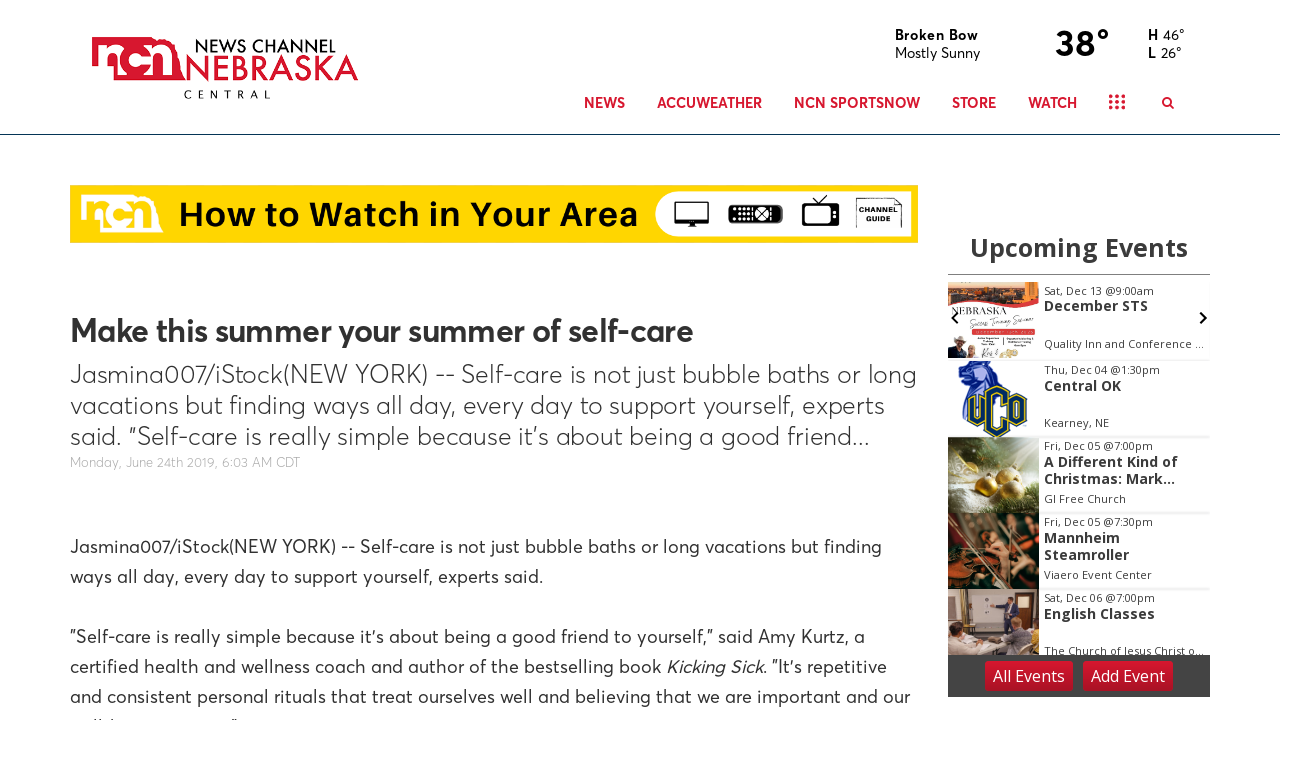

--- FILE ---
content_type: application/x-javascript
request_url: https://cdn.cityspark.com/wid/get.js
body_size: 2287
content:
var cswidgetoverR=cswidgetoverR||{};(function(window,document,rootUrl,wRootUrl){for(var widgetNode,jp=function(url,overRideJsonpNum,callback){var method,timestamp,generatedFunction,jsonpScript;url=url||"";method="callback";callback=callback||function(){};Date.now||(Date.now=function(){return(new Date).getTime()});timestamp=Date.now();generatedFunction="jsonp"+Math.round(timestamp+Math.random()*1000001);overRideJsonpNum&&(generatedFunction="jsonp"+overRideJsonpNum.replace("-","_"));window[generatedFunction]=function(json){callback(json);delete window[generatedFunction]};url=url.indexOf("?")===-1?url+"?":url+"&";jsonpScript=document.createElement("script");jsonpScript.setAttribute("src",url+method+"="+generatedFunction);document.getElementsByTagName("head")[0].appendChild(jsonpScript)},widgets=document.querySelectorAll("[data-cswidget]"),preservedScriptAttributes={type:!0,src:!0,noModule:!0,"async":!0},runScripts=function(div){var scripts=div.querySelectorAll("script");[].forEach.call(scripts,function($script){var s=document.createElement("script");for(var i in preservedScriptAttributes)$script[i]&&(s[i]=$script[i]);$script.src||(s.textContent=$script.innerText);document.head.appendChild(s).parentNode.removeChild(s)})},setupWidget=function(widgetNode){var widgetId=widgetNode.getAttribute("data-cswidget"),toRequest=wRootUrl+"wid/"+widgetId+".jsx?b="+Math.floor(Date.now()/3e3),_where;btoa&&window&&(_where=btoa(window.location.href),toRequest=toRequest+"&on="+_where);jp(toRequest,widgetId,function(data){var iFrameHolder=widgetNode,adHolder,iframe;data.Inject&&(widgetNode.innerHTML=data.Content,runScripts(widgetNode));data.AdContent&&data.LayoutTemp&&(widgetNode.innerHTML=data.LayoutTemp,adHolder=widgetNode.querySelectorAll(".csadholder").item(0),iFrameHolder=widgetNode.querySelectorAll(".cswidholder").item(0),adHolder.innerHTML=data.AdContent,runScripts(adHolder));data.Inject||(iframe=document.createElement("iframe"),iframe.frameBorder="0",iframe.width=data.FillContainer?"100%":window.csWidgetWidth?window.csWidgetWidth:data.Width+"px",iframe.height=data.Height+"px",iframe.scrolling="no",iFrameHolder.appendChild(iframe),iframe.contentWindow.document.open(),iframe.contentWindow.document.write(data.Content),iframe.contentWindow.document.close())})},i=0,x=widgets.length;x>i;i++)widgetNode=widgets.item(i),setupWidget(widgetNode)})(window,document,cswidgetoverR.portal||"//portal.cityspark.com/",cswidgetoverR.wportal||"//cdn-p.cityspark.com/");